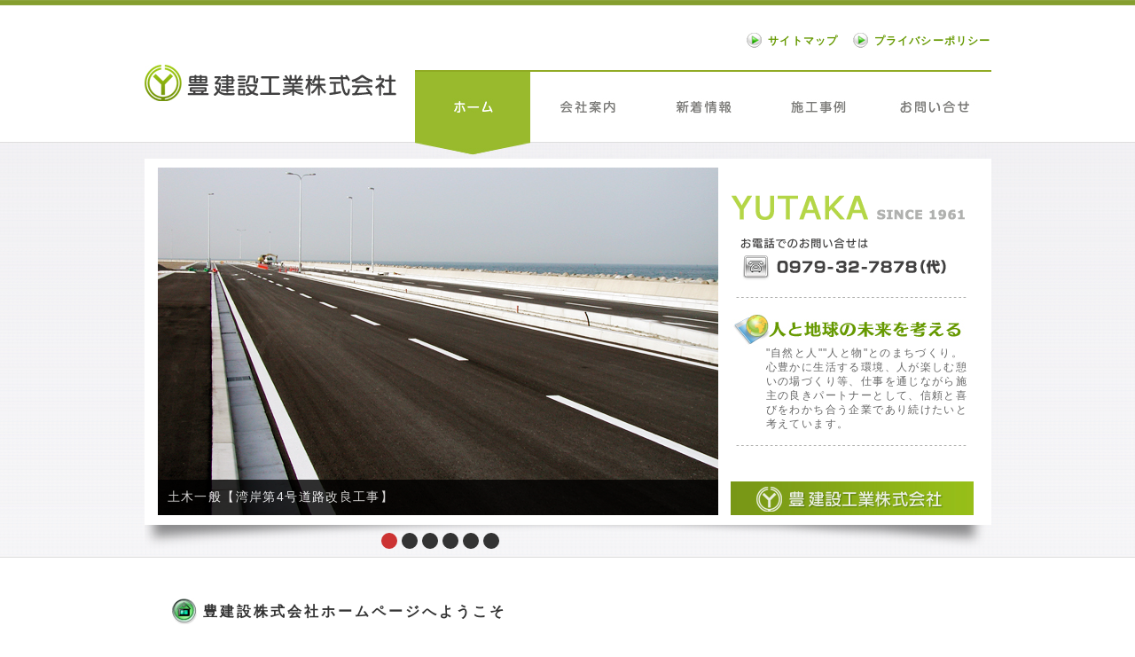

--- FILE ---
content_type: text/html
request_url: http://yutaka-kensetu.com/index.html
body_size: 3658
content:

<?xml version="1.0" encoding="UTF-8"?>
<!DOCTYPE html PUBLIC "-//W3C//DTD XHTML 1.0 Transitional//EN" "http://www.w3.org/TR/xhtml1/DTD/xhtml1-transitional.dtd">
<html xmlns="http://www.w3.org/1999/xhtml" xml:lang="ja" lang="ja">
<head>
<meta http-equiv="content-Type" content="text/html; charset=UTF-8" />
<meta http-equiv="content-language" content="ja" />
<meta name="robots" content="INDEX,FOLLOW" />
<meta name="description" content="大分県中津市の豊建設工業株式会社。業務内容：土木一般・建築(公共施設・プラント、神社仏閣、一般建築・リフォーム)・公共施設・集合住宅" />
<meta name="keywords" content="土木,建築,公共施設,プラント,神社仏閣,一般建築,リフォーム,公共施設,集合住宅,大分県,東京都,愛知県,豊" />
<meta http-equiv="content-script-type" content="text/javascript" />
<meta http-equiv="content-style-type" content="text/css" />
<title>豊建設工業株式会社 | 土木一般・建築(公共施設・プラント、神社仏閣、一般建築・リフォーム)・公共施設・集合住宅</title>
<link rel="stylesheet" type="text/css" media="all" href="css/import.css" />
<link rel="stylesheet" type="text/css" media="all" href="css/skitter.styles.css" />
<link rel="stylesheet" type="text/css" media="all" href="news/opt/inline.css" />
<script type="text/javascript" src="js/jquery.js"></script>
<script type="text/javascript" src="js/jquery.skitter.js"></script>
<script type="text/javascript" src="js/jquery.easing.1.3.js"></script>
<script type="text/javascript" src="js/jquery.animate-colors-min.js"></script>
<script type="text/javascript" src="js/jquery.rolloverd5.js"></script>
<script type="text/javascript" src="js/scrolltopcontrol.js"></script>
<script type="text/javascript" src="js/heightLine.js"></script>
<script type="text/javascript">
    $(function($) {
        $('#g_navi a img').rollover({
            active: ".g_button1 a img",
            sufcr: "_on"
        });
    });
</script>
<!-- Init Plugin -->
<script type="text/javascript">
	$(document).ready(function() {
		$(".box_skitter_large").skitter({
			animation: "blind", 
 			dots: true, 
 			controls_position: "center", 
 			numbers_align: "center", 
 			hideTools: true, 
 			controls: true
		});
	});
</script>
<script type="text/javascript" src="http://www.yutaka-kensetu.com/acc/acctag.js"></script>
<!--[if lte IE 6]><script type="text/javascript" src="js/DD_belatedPNG_0.0.8a.js"></script><script type="text/javascript">DD_belatedPNG.fix('#top, .png');</script><![endif]-->
</head>

<body id="index_body">


<!-- ===========================================HEADER=========================================== -->
<!-- header -->
<div id="header">


    <!-- ===========================================HEADER LEFT=========================================== -->
    <!-- left -->
    <div class="left">
        <!-- site_logo --><div class="site_logo"><a href="index.html"><img src="images/common/sitelogo_header.jpg" width="285" height="41" class="png" alt="豊建設工業株式会社" /></a></div><!-- end site_logo -->
    </div>
    <!-- end left -->
    <!-- ===========================================END HEADER LEFT=========================================== -->


    <!-- ===========================================HEADER RIGHT=========================================== -->
    <!-- right -->
    <div class="right">

        <!-- sub_navi -->
        <div id="sub_navi">
            <ul>
                <li>
                    <a href="privacy.html">プライバシーポリシー</a>
                </li>
                <li>
                    <a href="sitemap.html">サイトマップ</a>
                </li>
            </ul>
        </div>
        <!-- end sub_navi -->

        <!-- ===========================================NAVIGATION=========================================== -->
        <!-- g_navi -->
        <div id="g_navi">
            <!-- g_navi_box -->
            <div id="g_navi_box">
                 <ul>
                    <li class="g_button1">
                        <a href="index.html"><img src="images/common/g_button1.jpg" width="130" height="100" class="btn" alt="ホーム" /></a>
                    </li>
                    <li class="g_button2">
                        <a href="company.html"><img src="images/common/g_button2.jpg" width="130" height="100" class="btn" alt="会社案内" /></a>
                    </li>
                    <li class="g_button3">
                        <a href="news/list.php"><img src="images/common/g_button3.jpg" width="130" height="100" class="btn" alt="新着情報" /></a>
                    </li>
                    <li class="g_button4">
                        <a href="works.html"><img src="images/common/g_button4.jpg" width="130" height="100" class="btn" alt="施工事例" /></a>
                    </li>
                    <li class="g_button5">
                        <a href="mail/index.php"><img src="images/common/g_button5.jpg" width="130" height="100" class="btn" alt="お問い合せ" /></a>
                    </li>
                </ul>
            </div>
            <!-- end g_navi_box -->
        </div>
        <!-- end g_navi -->
        <!-- ===========================================END NAVIGATION=========================================== -->

    </div>
    <!-- end right -->
    <!-- ===========================================END HEADER RIGHT=========================================== -->

    <div class="clear"><hr /></div>

</div>
<!-- end header -->
<!-- ===========================================END HEADER=========================================== -->


<!-- ===========================================TOP=========================================== -->
<!-- top --><div id="top"> 
    <!-- inner --><div class="inner">

    <!-- left --><div class="left">

        <!-- ===========================================SLIDE SHOW=========================================== -->
        <div class="box_skitter box_skitter_large">
            <ul>
                <li>
                    <img src="images/slideshow/001.jpg" width="632" height="392" alt="土木一般【湾岸第4号道路改良工事】" />
                    <div class="label_text">
                        <p>土木一般【湾岸第4号道路改良工事】</p>
                    </div>
                </li>
                <li>
                    <img src="images/slideshow/002.jpg" width="632" height="392" alt="公共施設・プラント【三光村真坂保育園改築工事】" />
                    <div class="label_text">
                        <p>公共施設・プラント【三光村真坂保育園改築工事】</p>
                    </div>
                </li>
                <li>
                    <img src="images/slideshow/003.jpg" width="632" height="392" alt="神社仏閣【国指定重要文化財 薦神社神門】" />
                    <div class="label_text">
                        <p>神社仏閣【国指定重要文化財 薦神社神門】</p>
                </div>
                </li>
                <li>
                    <img src="images/slideshow/004.jpg" width="632" height="392" alt="一般建築【慶応アカデミー中津校新築工事】" />
                    <div class="label_text">
                        <p>一般建築【地域密着型施設 小祝】</p>
                </div>
                </li>
                <li>
                    <img src="images/slideshow/005.jpg" width="632" height="392" alt="一般住宅・リフォーム【N歯科医院併用住宅増築工事】" />
                    <div class="label_text">
                        <p>一般住宅・リフォーム【N歯科医院併用住宅増築工事】</p>
                </div>
                </li>
                <li>
                    <img src="images/slideshow/006.jpg" width="632" height="392" alt="公共施設・集合住宅【練馬区立北町地域集会所新築工事】" />
                    <div class="label_text">
                        <p>東京支店【公衆トイレ新築工事】</p>
                </div>
                </li>
            </ul>
        </div>
        <!-- ===========================================END SLIDE SHOW=========================================== -->

    </div><!-- end left -->

    <!-- right --><div class="right">
        <div><img src="images/common/sitelogo_topimg1.gif" width="274" height="146" alt="YUTAKA SINCE1961" /></div>
        <div class="line"><hr /></div>
        <!-- txtarea --><div class="txtarea">
            <!-- txtbox --><div class="txtbox">
                "自然と人""人と物"とのまちづくり。<br />心豊かに生活する環境、人が楽しむ憩いの場づくり等、仕事を通じながら施主の良きパートナーとして、信頼と喜びをわかち合う企業であり続けたいと考えています。
            </div><!-- end txtbox -->
        </div><!-- end txtarea -->
        <div class="line"><hr /></div>
        <div><img src="images/common/sitelogo_topimg2.jpg" width="274" height="78" alt="豊建設工業株式会社" /></div>
    </div><!-- end right -->

    <div class="clear"><hr /></div>

    </div><!-- end inner -->
</div><!-- end top -->
<!-- ===========================================END TOP=========================================== -->



<!-- ===========================================MAIN WRAP=========================================== -->
<!-- main_wrap --><div id="main_wrap">
    <!-- inner --><div class="inner"><!-- ===========================================LEFT CONTENTS=========================================== -->

        <!-- left_contents -->
      <div id="contents">
        <!--heightLine-group1 --><div class="heightLine-group1">
            <!-- inner --><div class="inner">

                <h1>豊建設株式会社ホームページへようこそ</h1>

                <!-- contents -->
                <div class="contents">

                    <p>【基本方針】</p>

                     <p>豊建設工業株式会社は</strong>社員・お客様すべての人が幸せになる為に
                        行動します。<br />
                        お客様に対して、<strong>「感謝の心」を常に持ち、</strong>お客様の要求を「思いやり」「熱意ある誠実さ」「素直さ」でお応えします。<br />
                    お客様の要求に応える為に、<strong>私たちは、社員一人一人の絆を重んじ、尊重し合い、常に人間性を磨き続け、自ら考え率先して行動する企業で
                      あり続けます。</p>

                    <p><strong class="bold">【代表取締役社長：梶原 雄一】</strong></p>

                </div>
                <!-- end contents -->

            <div class="line"><hr /></div>

                <h2>新着情報トピックス</h2>

                <!-- contents -->
                <div class="contents">


                       
                        <div class="button_box1"><a href="news/list.php" target="_parent" class="button"><span><span>新着情報トピックス一覧を見る</span></span></a></div>


                </div>
                <p>
                  <!-- end contents -->
                </p>
                </div><!-- end inner -->
        </div><!-- end heightLine-group1 -->
        </div><!-- end left_contents -->

        <!-- ===========================================END LEFT CONTENTS=========================================== -->



    </div><!-- end inner -->
</div><!-- end main_wrap -->
<!-- ===========================================END MAIN WRAP=========================================== -->



<!-- ===========================================FOOTER=========================================== -->
<!-- footer --><div id="footer"> 
    <!-- inner --><div class="inner"> 

    <!-- list1 --><div class="list1">
        <ul>
            <li><a href="index.html">ホーム</a></li>
            <li class="li1"><a href="company.html">会社案内</a></li>
            <li class="li1"><a href="news/list.php">新着情報</a></li>
            <li class="li1"><a href="works.html">施工事例</a></li>
            <li class="li1"><a href="mail/index.php">お問い合せ</a></li>
            <li class="li1"><a href="sitemap.html">サイトマップ</a></li>
            <li class="li1"><a href="privacy.html">プライバシーポリシー</a></li>
        </ul>
    </div><!-- end list1 -->

    <!-- list2 --><div class="list2">
        <ul>
            <li class="li2"><a href="index.html"><span class="copyright">YUTAKA</span>&copy;2012</a></li>
            <li class="li1"><a href="privacy.html">Privacy policy</a></li>
        </ul>
    </div><!-- end list2 -->

    </div><!-- end inner -->
</div><!-- end footer -->
<!-- ===========================================END FOOTER=========================================== -->

</body>
</html>


--- FILE ---
content_type: text/css
request_url: http://yutaka-kensetu.com/css/import.css
body_size: 287
content:
@charset "shift_jis";
/*********************************************************************************
豊建設工業株式会社 MAIN CSS
*********************************************************************************/
@import url(reset.css);
@import url(base.css);
@import url(layout.css);

--- FILE ---
content_type: text/css
request_url: http://yutaka-kensetu.com/css/skitter.styles.css
body_size: 1509
content:
/* =Skitter styles
----------------------------------------------- */
.box_skitter {position:relative;width:800px;height:300px;background:#000;}
.box_skitter ul {display:none;}
.box_skitter .container_skitter {overflow:hidden;position:relative;}
.box_skitter .image {overflow:hidden;}
.box_skitter .image img {display:none;}
.box_skitter .box_clone {position: absolute;top:0;left:0;width:100px;overflow:hidden;display:none;z-index:20;}
.box_skitter .box_clone img {position:absolute;top:0;left:0;z-index:20;}

.box_skitter .prev_button {position:absolute;top:50%;left:35px;z-index:100;width:42px;height:42px;overflow:hidden;text-indent:-9999em;margin-top:-25px;background:url(../images/prev.png) no-repeat left top;}
.box_skitter .next_button {position:absolute;top:50%;right:35px;z-index:100;width:42px;height:42px;overflow:hidden;text-indent:-9999em;margin-top:-25px;background:url(../images/next.png) no-repeat left top;}

.box_skitter .info_slide {position:absolute;top:15px;left:15px;z-index:100;background:#000;color:#fff;font:bold 11px arial;padding:5px 0 5px 5px;-moz-border-radius:5px;-webkit-border-radius:5px;border-radius:5px;opacity:0.75;}
.box_skitter .info_slide .image_number {background:#333;float:left;padding:2px 10px;margin:0 5px 0 0;cursor:pointer;-moz-border-radius:2px;-webkit-border-radius:2px;border-radius:2px;}
.box_skitter .info_slide .image_number_select {background:#cc0000;float:left;padding:2px 10px;margin:0 5px 0 0;}

.box_skitter .container_thumbs {position:relative;overflow:hidden;height:50px;}
.box_skitter .info_slide_thumb {-moz-border-radius:0;-webkit-border-radius:0;border-radius:0;overflow:hidden;height:45px;top:auto;bottom:-5px;left:-5px;padding:5px;opacity:1.0;}
.box_skitter .info_slide_thumb .image_number {overflow:hidden;width:70px;height:40px;position:relative;}
.box_skitter .info_slide_thumb .image_number img {position:absolute;top:-50px;left:-50px}

.box_skitter .box_scroll_thumbs {padding:0 10px;}
.box_skitter .box_scroll_thumbs .scroll_thumbs {position:absolute;bottom:60px;left:50px;background:#ccc;background:-moz-linear-gradient(-90deg, #555, #fff);background:-webkit-gradient(linear, left top, left bottom, from(#555), to(#fff));width:200px;height:10px;overflow:hidden;text-indent:-9999em;z-index:101;-moz-border-radius:20px;-webkit-border-radius:20px;border-radius:20px;cursor:pointer;border:1px solid #333;}

.box_skitter .info_slide_dots {position:absolute;bottom:-43px;z-index:151;padding:5px 0 5px 5px;-moz-border-radius:50px;-webkit-border-radius:50px;border-radius:50px;}
.box_skitter .info_slide_dots .image_number {background:#333;float:left;margin:0 5px 0 0;cursor:pointer;-moz-border-radius:50px;-webkit-border-radius:50px;border-radius:50px;width:18px;height:18px;text-indent:-9999em;overflow:hidden;}
.box_skitter .info_slide_dots .image_number_select {background:#cc0000;float:left;margin:0 5px 0 0;}

.box_skitter .label_skitter {z-index:150;position:absolute;bottom:0px;left:0px;display:none;}

.loading {position:absolute; top:50%; right:50%; z-index:10000; margin:-16px -16px;color:#fff;text-indent:-9999em;overflow:hidden;background:url(../images/ajax-loader.gif) no-repeat left top;width:32px;height:32px;}

.label_skitter {z-index:150;position:absolute;bottom:0px;left:0px;color:#fff;display:none;opacity:0.8;background:#000;}
.label_skitter p {
    padding: 11px;
    margin: 0;
    font: normal 14px "�l�r �o�S�V�b�N", "�q���M�m�p�S", Osaka, verdana, arial, sans-serif;
    letter-spacing: 1.4px;}
.info_slide * {
    font-family: "�l�r �o�S�V�b�N", "�q���M�m�p�S", Osaka, verdana, arial, sans-serif;
}

.box_skitter .progressbar { background:#000; position:absolute; top:5px;left:15px;height:5px; width: 200px; z-index:99; border-radius:20px; }

/* =Preview slide
----------------------------------------------- */
#preview_slide { display:none; position:absolute; z-index:152; bottom:30px; left:-40px; width:100px; height:100px; background:#fff; border:1px solid #222; -moz-box-shadow:rgba(0,0,0,0.7) 2px 2px 5px; -webkit-box-shadow:rgba(0,0,0,0.7) 2px 2px 5px; box-shadow:rgba(0,0,0,0.7) 2px 2px 5px; overflow:hidden; }
#preview_slide ul { height:100px; overflow:hidden; margin:0; list-style:none; display:block; position:absolute; top:0; left:0; }
#preview_slide ul li { width:100px; height:100px; overflow:hidden; float:left; margin:0; padding:0; position:relative; display:block; }
#preview_slide ul li img { position:absolute; top:0; left:0; height:150px; width:auto; }

/* =Focus
----------------------------------------------- */
#overlay_skitter { position:absolute; top:0; left:0; width:100%; z-index:9998; opacity:1; background:#000; }

.box_skitter .focus_button {position:absolute;top:50%;z-index:100;width:42px;height:42px;overflow:hidden;text-indent:-9999em;margin-top:-25px;background:url(../images/focus-button.png) no-repeat left top;opacity:0;}
.box_skitter .play_pause_button {position:absolute;top:50%;z-index:151;width:42px;height:42px;overflow:hidden;text-indent:-9999em;margin-top:-25px;background:url(../images/pause-button.png) no-repeat left top;opacity:0;}
.box_skitter .play_pause_button.play_button {background:url(../images/play-button.png) no-repeat left top;}

/* =Example for dimenions:
----------------------------------------------- */
.box_skitter_large {width:632px;height:392px;}
.box_skitter_small {width:200px;height:100px;}

--- FILE ---
content_type: text/css
request_url: http://yutaka-kensetu.com/news/opt/inline.css
body_size: 923
content:
th, td {
    vertical-align: top;
}

pre, code { padding:5px; border: 1px solid #999; color:#666; background-color:#eee; font-size:8pt}

.fcf00 { color: #f00; }
.fc00f { color: #00f; }
.fc090 { color: #090; }
.fcfc0 { color: #fc0; }
.fcf90 { color: #f90; }
.fcc0c { color: #c0c; }
.fcf39 { color: #f39; }
.fc900 { color: #900; }
.fc009 { color: #009; }

.page-sent {
    display: inline-block;
    width: 90%;
}

    .page-sent ul {
        float: right;
    }
    
    .page-sent li {
        float: left;
        list-style-type: none;
        display: inline-block;
        padding: 10px 5px 0 5px;
    }
    
    .page-sent li a {
        display: block;
        border: 1px solid #333;
        padding: 0 3px 0 3px;
        font-size: 80%;
        text-decoration: none;
        background-color: #fff;
    }
    
    .page-sent li strong {
        display: block;
        border: 1px solid #333;
        padding: 0 3px 0 3px;
        font-size: 80%;
        font-weight: bold;
        color: #fff;
        background-color: #666;
    }
    
    .page-sent li a:hover {
        background-color: #666;
    }
    
    .page-sent li.prev a {
        font-size: 80%;
        border: 0;
        padding: 0 10px 0 16px;
        background: url(../mgimg/ic_prev.gif) left 3px no-repeat;
    }
    .page-sent li.prev a:hover { }
    .page-sent li.next a {
        font-size: 80%;
        border: 0;
        padding: 0 16px 0 10px;
        background: url(../mgimg/ic_next.gif) right 3px no-repeat;
    }
    .page-sent li.next a:hover {  }
    .page-sent li.top a {
        border: 0;
        padding: 0 10px 0 25px;
        background: url(../mgimg/ic_top.gif) left 2px no-repeat;
    }
    .page-sent li.top a:hover { background-color: #fff; }

/*::::: ページ類 :::::*/
.wrap {

    padding: 20px;
    font-size: 0.858em;
    letter-spacing: 0.126em;
    line-height: 150%;

    text-align: left;
}

.wrap .date {
    text-align: left;
    color: #060;
    margin-bottom: 10px;
}

.topwrap {
    width: 100%;
    font-size: 0.858em;
    letter-spacing: 0.126em;
    line-height: 120%;
}

.wrap div.top {
    text-align: right;
    width: 90%;
}

.wrap div.top a {
        border: 0;
        font-size: 80%;
        padding: 0 10px 0 25px;
        background: url(../mgimg/ic_top.gif) left 2px no-repeat;
    }
    .wrap div.top a:hover {  }

.list-table {
    margin: 0;
    width: 520px;
    padding-top: 20px;
    font-size: 0.875em;
    color: #333;
    letter-spacing: 0.125em;
    line-height: 130%;
}
    
    .list-table th {
        color: #35a;
        font-weight: bold;
        text-align: center;
        padding: 5px;
        background: url(../mgimg/list_th.gif) repeat-x;
    }
    
    .list-table td {
        padding: 5px;
        vertical-align: top;
        text-align: left;
        background: url(../mgimg/tensen.gif) bottom repeat-x;
    }
    
    .list-table td.cent {
        text-align: center;
    }
    
    .list-table td.cent a {
        text-decoration: none;
    }



--- FILE ---
content_type: text/css
request_url: http://yutaka-kensetu.com/css/reset.css
body_size: 704
content:
@charset "shift_jis";
/*********************************************************************************
豊建設工業株式会社 RESET CSS
*********************************************************************************/
body, div, dl, dt, dd, ul, ol, li, h1, h2, h3, h4, h5, h6, pre, form, 
fieldset, input, textarea, p, blockquote, th, td {
    margin: 0 auto; 
    padding: 0;
}

html {
    overflow-y: scroll;
}

h1, h2, h3, h4, h5, h6 {
    font-size: 100%; 
    font-weight: normal;
}
ol, ul {
    list-style: none;
}

fieldset, img {
     border: 0;
}

caption, th {
    text-align: left;
}

address, caption, cite, code, dfn, em, strong, th, var {
    font-style: normal; 
    font-weight: normal;
}


--- FILE ---
content_type: text/css
request_url: http://yutaka-kensetu.com/css/base.css
body_size: 473
content:
@charset "shift_jis";
/*********************************************************************************
豊建設工業株式会社 BASE CSS
*********************************************************************************/

body {
    font-size: 100.01%;
    font-family: "ＭＳ Ｐゴシック", "ヒラギノ角ゴ", Osaka, verdana, arial, sans-serif;
    background-color: #fff;
    margin: 0 auto;
    text-align: center;
}

#index_body {
    background-image: url(../images/common/bg_top.jpg);
    background-position: center top;
    background-repeat: repeat-x;
}

#under_body {
    background-image: url(../images/common/bg_under.jpg);
    background-position: center top;
    background-repeat: repeat-x;
}

a:link {
    color: #333;
    text-decoration: none;
}

a:visited {
    color: #333;
    text-decoration: none;
}

a:hover {
    color: #333;
    text-decoration: underline;
}

a:active {
    color: #333;
    text-decoration: none;
}

.left {
    float: left;
}

.right {
    float: right;
}

.clear {
    clear: both;
}

.clear hr {
    display: none;
}

/*********************************************************************************
    FONT
*********************************************************************************/

.bold {
    font-weight: bold;
}


--- FILE ---
content_type: text/css
request_url: http://yutaka-kensetu.com/css/layout.css
body_size: 2160
content:
@charset "shift_jis";
/*********************************************************************************
豊建設工業株式会社 LAYOUT CSS
*********************************************************************************/


/*********************************************************************************
    ヘッダー
*********************************************************************************/

#header {
    width: 955px;
    height: 179px;
    margin: 0 auto;
    overflow: hidden;
}

#header .left {
    width: 285px;
    height: 174px;
    float: left;
}

#header .left .site_logo {
    width: 285px;
    height: 41px;
    margin-top: 73px;
}

#header .right {
    width: 650px;
    height: 174px;
    float: right;
}

#header .right #sub_navi {
    clear: both;
    width: 650px;
    height: 79px;
    margin: 0;
    padding: 0px;
    overflow: hidden;
}

#header .right #sub_navi ul {
    margin-top: 35px;
    padding:0;
}

#header .right #sub_navi li {
    float: right;
    background: url(../images/common/icon_header.jpg) no-repeat 0 2px;
    padding-left: 24px;
    margin-left: 16px;
    font-size: 12px;
    font-weight: bold;
    letter-spacing: 1.2px;
    line-height: 22px;
}

#header .right #sub_navi li a:link {
    color: #669900;
}

#header .right #sub_navi li a:visited {
    color: #669900;
    text-decoration: none;
}

#header .right #sub_navi li a:hover {
    color: #669900;
    text-decoration: underline;
}

#header .right #sub_navi li a:active {
    color: #669900;
    text-decoration: none;
}

/*********************************************************************************
    メインナビゲーション
*********************************************************************************/

#g_navi {
    width: 650px;
    height: 100px;
    padding: 0px;
}

#g_navi_box {
    clear: both;
    width: 650px;
    height: 100px;
    margin: auto;
    padding: 0px;
    overflow: hidden;
}

#g_navi_box ul {
    margin:0;
    padding:0;
}

#g_navi_box li {
    float: left;
}

.g_button1 {
    width: 130px;
    height: 100px;
}

.g_button2 {
    width: 130px;
    height: 100px;
}

.g_button3 {
    width: 130px;
    height: 100px;
}

.g_button4 {
    width: 130px;
    height: 100px;
}

.g_button5 {
    width: 130px;
    height: 100px;
}


/*********************************************************************************
    TOP (TopPage)
*********************************************************************************/

#top {
    width: 955px;
    height: 449px;
    margin: 0 auto;
    text-align: left;
    background-image: url(../images/common/bg_topimg1.png);
    background-position: center top;
    background-repeat: no-repeat;
    overflow: hidden;
}

#top .line {
    height: 1px;
    background-image: url(../images/common/line_topimg.jpg);
    background-position: center top;
    background-repeat: no-repeat;
}

#top .line hr {
    display: none;
}

#top .inner {
    padding: 10px 20px 47px 10px;
}

#top .inner .left {
    width: 642px;
    float: left;
}

#top .inner .right {
    width: 274px;
    float: right;
}

#top .inner .right .txtarea {
    width: 274px;
    height: 166px;
    background-image: url(../images/bg_txtarea_top.jpg);
    background-position: center top;
    background-repeat: no-repeat;
    overflow: hidden;
}

#top .inner .right .txtarea .txtbox {
    padding: 54px 2px 2px 40px;
    font-size: 12px;
    color: #666;
    letter-spacing: 1.4px;
    line-height: 140%;
}

/*********************************************************************************
    Wrap
*********************************************************************************/

#main_wrap {
    width: 955px;
    margin: 0 auto;
    padding: 0;
}

#main_wrap .inner {
    margin: 0 auto;
    padding: 15px 0 25px 10px;
}

/*********************************************************************************
    LEFT Contents
*********************************************************************************/

#left_contents {
    width: 632px;
    float: left;
    margin: 0 auto;
    text-align: left;
}

#left_contents .inner {
    padding: 32px 20px 24px 20px;
}

#left_contents .inner .contents {
    padding: 0px 36px 30px 36px;
    overflow: hidden;
}

#left_contents .line {
    width: 100%;
    height: 1px;
    background-color: #dedede;
    margin-bottom: 30px;
}

#left_contents .line hr {
    display: none;
}

#left_contents h1 {
    padding-left: 36px;
    font-size: 16px;
    font-weight: bold;
    color: #333;
    letter-spacing: 0.188em;
    background-image: url(../images/common/icon_h1.jpg);
    background-position: left top;
    background-repeat: no-repeat;
    height: 30px;
    line-height: 29px;
}

#left_contents h1 a:link {
    color: #333;
    text-decoration: none;
}

#left_contents h1 a:visited {
    color: #333;
    text-decoration: none;
}

#left_contents h1 a:hover {
    color: #333;
    text-decoration: underline;
}

#left_contents h1 a:active {
    color: #333;
    text-decoration: none;
}

#left_contents p {
    padding-top: 15px;
    font-size: 0.875em;
    color: #333;
    letter-spacing: 0.125em;
    line-height: 130%;
}

#left_contents h2 {
    padding-left: 36px;
    font-size: 16px;
    font-weight: bold;
    color: #333;
    letter-spacing: 0.188em;
    background-image: url(../images/common/icon_h2.jpg);
    background-position: left top;
    background-repeat: no-repeat;
    height: 30px;
    line-height: 29px;
}

/*********************************************************************************
    RIGHT Contents
*********************************************************************************/

#right_contents {
    width: 294px;
    float: right;
    background-color: #f1f1f1;
    margin: 0 auto;
    text-align: left;
}

#right_contents .inner {
    padding: 32px 20px 24px 20px;
}

#right_contents .inner .contents {
    margin: auto 0;
    padding: 0;
}

#right_contents .caption {
    padding-left: 36px;
    margin-bottom: 20px;
    font-size: 16px;
    font-weight: bold;
    color: #333;
    letter-spacing: 0.188em;
    background-image: url(../images/common/icon_right.jpg);
    background-position: left top;
    background-repeat: no-repeat;
    height: 30px;
    line-height: 29px;
}

#right_contents .inner .contents .banner_under {
    margin-top: 10px;
}

#right_contents .line {
    width: 100%;
    height: 1px;
    background-color: #cecccd;
    margin: 30px 0;
}

#right_contents .line hr {
    display: none;
}

#right_contents .campaign {
    width: 254px;
    height: 200px;
}

/*********************************************************************************
    Footer
*********************************************************************************/

#footer {
    width: 100%;
    height: 122px;
    margin: 0 auto;
    text-align: center;
    background-image: url(../images/common/bg_footer.jpg);
    background-position: center top;
    background-repeat: repeat-x;
}

#footer .inner {
    width: 955px;
    margin: 0 auto;
    text-align: left;
}

/*********************************************************************************
    Footer LIST1
*********************************************************************************/

#footer .inner .list1 {
    padding: 29px 0 0 3px;
    font-size: 12px;
    color: #666;
    letter-spacing: 0.1122em;
}

#footer .inner .list1 a:link {
    color: #666;
    text-decoration: none;
}

#footer .inner .list1 a:visited {
    color: #666;
    text-decoration: none;
}

#footer .inner .list1 a:hover {
    color: #666;
    text-decoration: underline;
}

#footer .inner .list1 a:active {
    color: #666;
    text-decoration: none;
}

#footer .inner .list1 ul {
    list-style-type: none;
    margin: 0;
    padding: 0;
}

#footer .inner .list1 li {
    padding: 0 0.5em 0 1em;
    display: inline;

}

#footer .inner .list1 .li1 {
    border-left: 1px solid #666;
}

/*********************************************************************************
    Footer LIST2
*********************************************************************************/

#footer .inner .list2 {
    margin: 20px 0 0 15px;
    padding: 0 0 0 34px;
    font-family: verdana, arial, sans-serif;
    font-size: 12px;
    font-weight: bold;
    color: #b5d748;
    letter-spacing: 0.1122em;
    background-image: url(../images/common/bg_footerlogo.jpg);
    background-position: left 2px;
    background-repeat: no-repeat;
    height: 45px;
}

#footer .inner .list2 a:link {
    color: #b5d748;
    text-decoration: none;
}

#footer .inner .list2 a:visited {
    color: #b5d748;
    text-decoration: none;
}

#footer .inner .list2 a:hover {
    color: #b5d748;
    text-decoration: none;
}

#footer .inner .list2 a:active {
    color: #b5d748;
    text-decoration: none;
}

#footer .inner .list2 ul {
    list-style-type: none;
    margin: 0;
    padding: 0;
}

#footer .inner .list2 li {
    padding: 0 0.5em 0 1em;
    display: inline;

}

#footer .inner .list2 .li1 {
    border-left: 1px solid #b5d748;
}

#footer .inner .list2 .copyright {
    font-size: 34px;
    color: #b5d748;
    font-weight: normal;
}

#footer .inner .list2 .copyright a:link {
    color: #b5d748;
    text-decoration: none;
}

#footer .inner .list2 .copyright a:visited {
    color: #b5d748;
    text-decoration: none;
}

#footer .inner .list2 .copyright a:hover {
    color: #b5d748;
    text-decoration: none;
}

#footer .inner .list2 .copyright a:active {
    color: #b5d748;
    text-decoration: none;
}

/*********************************************************************************
    Other Parts (Button)
*********************************************************************************/
.button_box1 {
    color: #fff;
    text-align: right;
    margin: 20px 0 0 0;
}

.button {
    font-size:12px;
    color: #fff;
    text-decoration: none;
    line-height: 28px;
    letter-spacing: 0.8px;
    display: inline-block;
    background: url(../images/common/button_bg.gif) top repeat-x
}

.button span {
    display: block;
    background: url(../images/common/button_left.gif) top left no-repeat
}

.button span span {
    padding: 0 15px;
    background: url(../images/common/button_right.gif) top right no-repeat
}

.button_box1 a:link {
    color: #fff;
    text-decoration: none;
}

.button_box1 a:visited {
    color: #fff;
    text-decoration: none;
}

.button_box1 a:hover {
    color: #fff;
    text-decoration: underline;
}

.button_box1 a:active {
    color: #fff;
    text-decoration: none;
}



/*********************************************************************************
    Contents
*********************************************************************************/

#contents {
    width: 955px;
    
    margin: 0 auto;
    text-align: left;
}

#contents .inner {
    padding: 32px 20px 24px 20px;
}

#contents .inner .contents {
    padding: 0px 36px 30px 36px;
    overflow: hidden;
}

#contents .line {
    width: 100%;
    height: 1px;
    background-color: #dedede;
    margin-bottom: 30px;
}

#contents .line hr {
    display: none;
}

#contents h1 {
    padding-left: 36px;
    font-size: 16px;
    font-weight: bold;
    color: #333;
    letter-spacing: 0.188em;
    background-image: url(../images/common/icon_h1.jpg);
    background-position: left top;
    background-repeat: no-repeat;
    height: 30px;
    line-height: 29px;
}

#contents h1 a:link {
    color: #333;
    text-decoration: none;
}

#contents h1 a:visited {
    color: #333;
    text-decoration: none;
}

#contents h1 a:hover {
    color: #333;
    text-decoration: underline;
}

#contents h1 a:active {
    color: #333;
    text-decoration: none;
}

#contents p {
    padding-top: 15px;
    font-size: 0.875em;
    color: #333;
    letter-spacing: 0.125em;
    line-height: 130%;
}

#contents h2 {
    padding-left: 36px;
    font-size: 16px;
    font-weight: bold;
    color: #333;
    letter-spacing: 0.188em;
    background-image: url(../images/common/icon_h2.jpg);
    background-position: left top;
    background-repeat: no-repeat;
    height: 30px;
    line-height: 29px;
}


--- FILE ---
content_type: application/javascript
request_url: http://www.yutaka-kensetu.com/acc/acctag.js
body_size: 800
content:
/* -------------------------------------------------------------------
* Copyright 2009 futomi  http://www.futomi.com/
* 2009-03-28
* ----------------------------------------------------------------- */
(function () {
/* -------------------------------------------------------------------
* URL of acclog.cgi
* ----------------------------------------------------------------- */
var acclog_cgi_url = 'http://www.yutaka-kensetu.com/acc/acclog.cgi';

/* ---------------------------------------------------------------- */
create_beacon();
function create_beacon() {
	var img = document.createElement("img");
	img.src = acclog_cgi_url + "?referrer=" + document.referrer + "&width=" + screen.width + "&height=" + screen.height + "&color=" + screen.colorDepth + "&epoch=" + new Date().getTime();
}
})();
